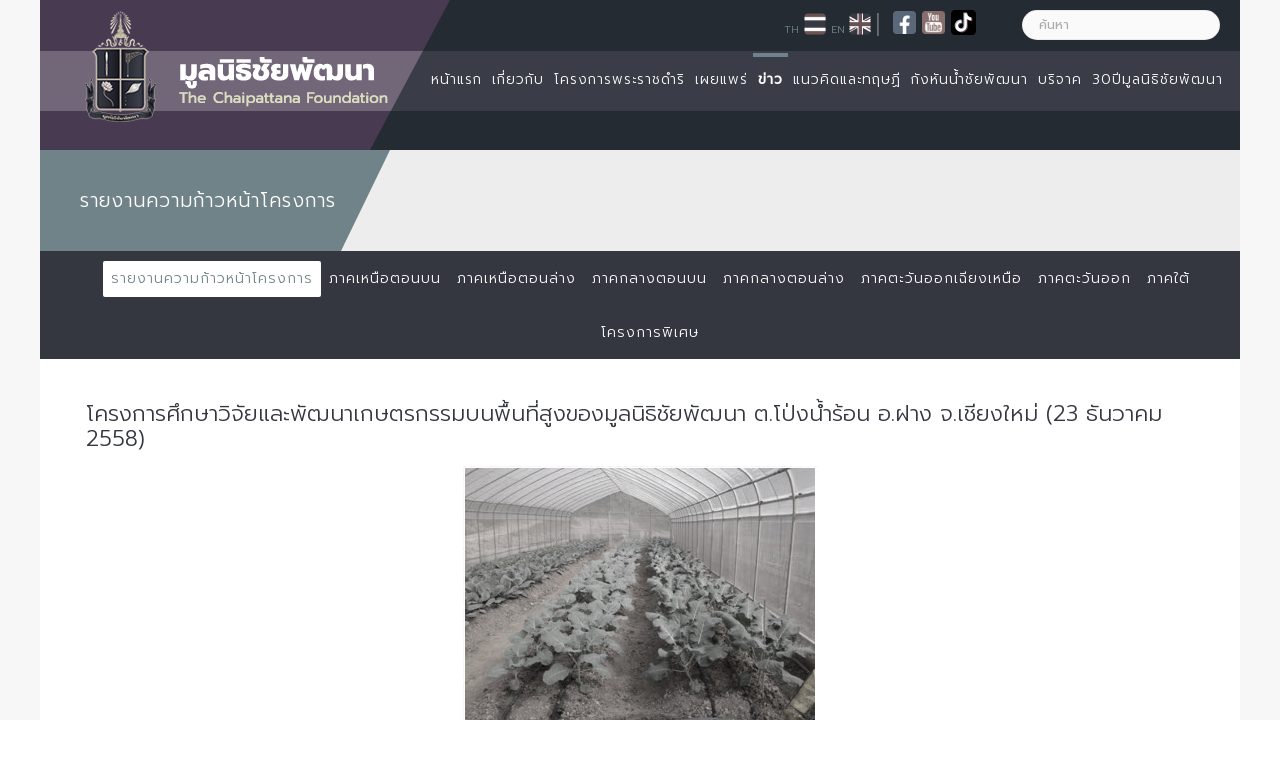

--- FILE ---
content_type: text/html; charset=utf-8
request_url: https://www.chaipat.or.th/news-all/project-progress-reports/project-progress-report/item/7710-23-2558_7710.html
body_size: 14085
content:
<!--
<script type="text/javascript" src="//platform-api.sharethis.com/js/sharethis.js#property=599d4181ef48d00012ae699b&product=inline-share-buttons"></script>
-->

<!DOCTYPE HTML>
<html lang="th" dir="ltr"  data-config='{"stickynav":0,"centereddropdown":0,"twitter":0,"plusone":0,"facebook":0,"style":"chaipat"}'>

<head>
    <link href="https://fonts.googleapis.com/css?family=Prompt" rel="stylesheet">
<meta charset="utf-8">
<meta http-equiv="X-UA-Compatible" content="IE=edge">
<meta name="viewport" content="width=device-width, initial-scale=1">
<base href="https://www.chaipat.or.th/news-all/project-progress-reports/project-progress-report/item/7710-23-2558_7710.html" />
	<meta name="keywords" content="The Chaipattana Foundation,Chaipattana Foundation, Chaipattana, Foundation, มูลนิธิชัยพัฒนา, ชัยพัฒนา, มูลนิธิ" />
	<meta name="author" content="Nanticha" />
	<meta name="description" content=" โรงเรือนปลูกพืชผักของผู้เชี่ยวชาญจีนค่ะ คณะผู้บริหารมูลนิธิชัยพัฒนา เจ้าหน้าโครงการฯกรมวิชาการเกษตร กรมการข้าว ..." />
	<title>รายงานความก้าวหน้าโครงการเขตภาคเหนือตอนบน - โครงการศึกษาวิจัยและพัฒนาเกษตรกรรมบนพื้นที่สูงของมูลนิธิชัยพัฒนา ต.โป่งน้ำร้อน อ.ฝาง จ.เชียงใหม่ (23 ธันวาคม 2558)</title>
	<link href="https://www.chaipat.or.th/news-all/project-progress-reports/project-progress-report/item/7710-23-2558_7710.html" rel="canonical" />
	<link href="/templates/chaipat_2016/favicon.ico" rel="shortcut icon" type="image/vnd.microsoft.icon" />
	<link href="/components/com_flexicontent/librairies/jquery/css/ui-lightness/jquery-ui-1.9.2.css" rel="stylesheet" type="text/css" />
	<link href="/components/com_flexicontent/assets/css/flexicontent.css?279b381647d4dc7ccb155665d028899b" rel="stylesheet" type="text/css" />
	<link href="/media/plg_content_mavikthumbnails/slimbox2/css/slimbox2.css" rel="stylesheet" type="text/css" />
	<link href="/components/com_flexicontent/librairies/select2/select2.css?3.5.4" rel="stylesheet" type="text/css" />
	<link href="/components/com_flexicontent/assets/css/fcvote.css?279b381647d4dc7ccb155665d028899b" rel="stylesheet" type="text/css" />
	<link href="/components/com_flexicontent/librairies/bootstrap-toggle/css/bootstrap2-toggle.min.css" rel="stylesheet" type="text/css" />
	<link href="/components/com_flexicontent/librairies/leaflet/leaflet.css" rel="stylesheet" type="text/css" />
	<link href="/components/com_flexicontent/librairies/leaflet/MarkerCluster.css" rel="stylesheet" type="text/css" />
	<link href="/components/com_flexicontent/librairies/leaflet/MarkerCluster.Default.css" rel="stylesheet" type="text/css" />
	<link href="/plugins/flexicontent_fields/fcpagenav/fcpagenav/fcpagenav.css" rel="stylesheet" type="text/css" />
	<link href="/components/com_flexicontent/templates/default/css/item.css" rel="stylesheet" type="text/css" />
	<link href="/components/com_flexicontent/assets/css/tabber.css?279b381647d4dc7ccb155665d028899b" rel="stylesheet" type="text/css" />
	<link href="/media/jui/css/bootstrap.min.css?ef9b647a183a39aacd8f5c177877f40b" rel="stylesheet" type="text/css" />
	<link href="/media/jui/css/bootstrap-responsive.min.css?ef9b647a183a39aacd8f5c177877f40b" rel="stylesheet" type="text/css" />
	<link href="/media/jui/css/bootstrap-extended.css?ef9b647a183a39aacd8f5c177877f40b" rel="stylesheet" type="text/css" />
	<link href="/plugins/system/jcemediabox/css/jcemediabox.css?0f4b05d31d948a43ed0927f64f899f2a" rel="stylesheet" type="text/css" />
	<link href="/plugins/system/jcemediabox/themes/standard/css/style.css?3916101f8145353a01c9db932758facb" rel="stylesheet" type="text/css" />
	<link href="/modules/mod_flexiadvsearch/tmpl_common/module.css?279b381647d4dc7ccb155665d028899b" rel="stylesheet" type="text/css" />
	<link href="/components/com_flexicontent/assets/css/flexi_filters.css?279b381647d4dc7ccb155665d028899b" rel="stylesheet" type="text/css" />
	<link href="/plugins/system/vembed/vembed.css" rel="stylesheet" type="text/css" />
	<style type="text/css">
a.thumbnail {display: inline-block; zoom: 1; *display: inline;}
			/* This is via voting field parameter, please edit field configuration to override them */
			.voting-row div.fcvote.fcvote-box-main {
				line-height:24px!important;
			}
			.voting-row div.fcvote.fcvote-box-main > ul.fcvote_list {
				height:24px!important;
				width:120px!important;
			}
			.voting-row div.fcvote.fcvote-box-main > ul.fcvote_list > li.voting-links a,
			.voting-row div.fcvote.fcvote-box-main > ul.fcvote_list > li.current-rating {
				height:24px!important;
				line-height:24px!important;
			}
			.voting-row div.fcvote.fcvote-box-main > ul.fcvote_list,
			.voting-row div.fcvote.fcvote-box-main > ul.fcvote_list > li.voting-links a:hover,
			.voting-row div.fcvote.fcvote-box-main > ul.fcvote_list > li.current-rating {
				background-image:url(/components/com_flexicontent/assets/images/star-medium.png)!important;
			}
			
			/* This is via voting field parameter, please edit field configuration to override them */
			.voting-row div.fcvote > ul.fcvote_list {
				height:24px!important;
				width:120px!important;
			}
			.voting-row div.fcvote > ul.fcvote_list > li.voting-links a,
			.voting-row div.fcvote > ul.fcvote_list > li.current-rating {
				height:24px!important;
				line-height:24px!important;
			}
			.voting-row div.fcvote > ul.fcvote_list,
			.voting-row div.fcvote > ul.fcvote_list > li.voting-links a:hover,
			.voting-row div.fcvote > ul.fcvote_list > li.current-rating {
				background-image:url(/components/com_flexicontent/assets/images/star-medium.png)!important;
			}
			.voting-row div.fcvote ul.fcvote_list > .voting-links a.star1 { width: 20%!important; z-index: 6; }
.voting-row div.fcvote ul.fcvote_list > .voting-links a.star2 { width: 40%!important; z-index: 5; }
.voting-row div.fcvote ul.fcvote_list > .voting-links a.star3 { width: 60%!important; z-index: 4; }
.voting-row div.fcvote ul.fcvote_list > .voting-links a.star4 { width: 80%!important; z-index: 3; }
.voting-row div.fcvote ul.fcvote_list > .voting-links a.star5 { width: 100%!important; z-index: 2; }

			.videoWrapper {
				position: relative;
				padding-bottom: 56.25%; /* 16:9 */
				padding-top: 25px;
				height: 0;
			}
			.videoWrapper .mvdo  {
				position: absolute;
				top: 0;
				left: 0;
				width: 100%;
				height: 100%;
			}
		
	</style>
	<script type="application/json" class="joomla-script-options new">{"csrf.token":"6c3f417661862c1acf35924da954e598","system.paths":{"root":"","base":""},"joomla.jtext":{"FLEXI_FORM_IS_BEING_SUBMITTED":"\u0e23\u0e39\u0e1b\u0e41\u0e1a\u0e1a\u0e08\u0e30\u0e16\u0e39\u0e01\u0e2a\u0e48\u0e07\u0e42\u0e1b\u0e23\u0e14\u0e23\u0e2d\u0e2a\u0e31\u0e01\u0e04\u0e23\u0e39\u0e48 ...","FLEXI_NOT_AN_IMAGE_FILE":"FLEXI_NOT_AN_IMAGE_FILE","FLEXI_IMAGE":"\u0e23\u0e39\u0e1b\u0e20\u0e32\u0e1e","FLEXI_LOADING_IMAGES":"FLEXI_LOADING_IMAGES","FLEXI_THUMBNAILS":"FLEXI_THUMBNAILS","FLEXI_NO_ITEMS_SELECTED":"FLEXI_NO_ITEMS_SELECTED","FLEXI_ARE_YOU_SURE":"FLEXI_ARE_YOU_SURE","FLEXI_APPLYING_FILTERING":"\u0e43\u0e0a\u0e49\u0e01\u0e32\u0e23\u0e01\u0e23\u0e2d\u0e07","FLEXI_TYPE_TO_LIST":"... \u0e23\u0e32\u0e22\u0e01\u0e32\u0e23\u0e0a\u0e19\u0e34\u0e14","FLEXI_TYPE_TO_FILTER":"... \u0e0a\u0e19\u0e34\u0e14\u0e17\u0e35\u0e48\u0e08\u0e30\u0e01\u0e23\u0e2d\u0e07","FLEXI_UPDATING_CONTENTS":"Updating contents ...","FLEXI_YOUR_BROWSER_DOES_NOT_SUPPORT_AJAX":"\u0e40\u0e1a\u0e23\u0e32\u0e27\u0e4c\u0e40\u0e0b\u0e2d\u0e23\u0e4c\u0e02\u0e2d\u0e07\u0e04\u0e38\u0e13\u0e44\u0e21\u0e48\u0e2a\u0e19\u0e31\u0e1a\u0e2a\u0e19\u0e38\u0e19 Ajax","FLEXI_LOADING":"\u0e01\u0e33\u0e25\u0e31\u0e07\u0e42\u0e2b\u0e25\u0e14","FLEXI_ADDED_TO_YOUR_FAVOURITES":"\u0e40\u0e1e\u0e34\u0e48\u0e21\u0e40\u0e1b\u0e47\u0e19\u0e23\u0e32\u0e22\u0e01\u0e32\u0e23\u0e42\u0e1b\u0e23\u0e14\u0e02\u0e2d\u0e07\u0e04\u0e38\u0e13","FLEXI_YOU_NEED_TO_LOGIN":"\u0e04\u0e38\u0e13\u0e15\u0e49\u0e2d\u0e07\u0e40\u0e02\u0e49\u0e32\u0e2a\u0e39\u0e48\u0e23\u0e30\u0e1a\u0e1a\u0e01\u0e48\u0e2d\u0e19 \u0e16\u0e36\u0e07\u0e08\u0e30\u0e16\u0e39\u0e01\u0e40\u0e1e\u0e34\u0e48\u0e21\u0e25\u0e07\u0e43\u0e19\u0e23\u0e32\u0e22\u0e01\u0e32\u0e23\u0e42\u0e1b\u0e23\u0e14\u0e02\u0e2d\u0e07\u0e04\u0e38\u0e13","FLEXI_REMOVED_FROM_YOUR_FAVOURITES":"\u0e25\u0e1a\u0e2d\u0e2d\u0e01\u0e08\u0e32\u0e01\u0e23\u0e32\u0e22\u0e01\u0e32\u0e23\u0e42\u0e1b\u0e23\u0e14\u0e02\u0e2d\u0e07\u0e04\u0e38\u0e13","FLEXI_USERS":"\u0e2a\u0e21\u0e32\u0e0a\u0e34\u0e01","FLEXI_FAVOURE":"\u0e40\u0e1e\u0e34\u0e48\u0e21\u0e43\u0e19\u0e23\u0e32\u0e22\u0e01\u0e32\u0e23\u0e42\u0e1b\u0e23\u0e14","FLEXI_REMOVE_FAVOURITE":"\u0e25\u0e1a\u0e23\u0e32\u0e22\u0e01\u0e32\u0e23\u0e19\u0e35\u0e49\u0e08\u0e32\u0e01\u0e23\u0e32\u0e22\u0e01\u0e32\u0e23\u0e42\u0e1b\u0e23\u0e14\u0e02\u0e2d\u0e07\u0e04\u0e38\u0e13","FLEXI_FAVS_YOU_HAVE_SUBSCRIBED":"You have subscribed","FLEXI_FAVS_CLICK_TO_SUBSCRIBE":"Click to subscribe","FLEXI_TOTAL":"\u0e17\u0e31\u0e49\u0e07\u0e2b\u0e21\u0e14","FLEXI_PUBLISHED":"\u0e40\u0e1c\u0e22\u0e41\u0e1e\u0e23\u0e48","FLEXI_UNPUBLISHED":"\u0e44\u0e21\u0e48\u0e40\u0e1c\u0e22\u0e41\u0e1e\u0e23\u0e48","FLEXI_IN_PROGRESS":"\u0e2d\u0e22\u0e39\u0e48\u0e43\u0e19\u0e23\u0e30\u0e2b\u0e27\u0e48\u0e32\u0e07\u0e14\u0e33\u0e40\u0e19\u0e34\u0e19\u0e01\u0e32\u0e23","FLEXI_PENDING":"\u0e23\u0e2d\u0e14\u0e33\u0e40\u0e19\u0e34\u0e19\u0e01\u0e32\u0e23","FLEXI_TO_WRITE":"\u0e23\u0e48\u0e32\u0e07","FLEXI_ARCHIVED":"\u0e40\u0e01\u0e47\u0e1a\u0e16\u0e32\u0e27\u0e23","FLEXI_TRASHED":"Trashed"}}</script>
	<script src="/media/system/js/core.js?ef9b647a183a39aacd8f5c177877f40b" type="text/javascript"></script>
	<script src="/media/jui/js/jquery.min.js?ef9b647a183a39aacd8f5c177877f40b" type="text/javascript"></script>
	<script src="/media/jui/js/jquery-noconflict.js?ef9b647a183a39aacd8f5c177877f40b" type="text/javascript"></script>
	<script src="/media/jui/js/jquery-migrate.min.js?ef9b647a183a39aacd8f5c177877f40b" type="text/javascript"></script>
	<script src="/media/jui/js/jquery.ui.core.min.js?ef9b647a183a39aacd8f5c177877f40b" type="text/javascript"></script>
	<script src="/media/jui/js/jquery.ui.sortable.min.js?ef9b647a183a39aacd8f5c177877f40b" type="text/javascript"></script>
	<script src="/components/com_flexicontent/librairies/jquery/js/jquery-ui/jquery.ui.dialog.min.js" type="text/javascript"></script>
	<script src="/components/com_flexicontent/librairies/jquery/js/jquery-ui/jquery.ui.menu.min.js" type="text/javascript"></script>
	<script src="/components/com_flexicontent/librairies/jquery/js/jquery-ui/jquery.ui.autocomplete.min.js" type="text/javascript"></script>
	<script src="/components/com_flexicontent/librairies/jquery/js/jquery-ui/jquery.ui.progressbar.min.js" type="text/javascript"></script>
	<script src="/media/plg_content_mavikthumbnails/slimbox2/js/slimbox2.js" type="text/javascript"></script>
	<script src="/media/jui/js/bootstrap.min.js?ef9b647a183a39aacd8f5c177877f40b" type="text/javascript"></script>
	<!--[if lte IE 11]><script src="/media/system/js/polyfill.event.js?ef9b647a183a39aacd8f5c177877f40b" type="text/javascript"></script><![endif]-->
	<!--[if lte IE 11]><script src="/media/system/js/polyfill.classlist.js?ef9b647a183a39aacd8f5c177877f40b" type="text/javascript"></script><![endif]-->
	<!--[if lte IE 11]><script src="/media/system/js/polyfill.map.js?ef9b647a183a39aacd8f5c177877f40b" type="text/javascript"></script><![endif]-->
	<script src="/components/com_flexicontent/assets/js/flexi-lib.js?279b381647d4dc7ccb155665d028899b" type="text/javascript"></script>
	<script src="/components/com_flexicontent/librairies/mousewheel/jquery.mousewheel.min.js" type="text/javascript"></script>
	<script src="/components/com_flexicontent/librairies/select2/select2.min.js?3.5.4" type="text/javascript"></script>
	<script src="/components/com_flexicontent/librairies/select2/select2.sortable.js?3.5.4" type="text/javascript"></script>
	<script src="/components/com_flexicontent/librairies/select2/select2_locale_th.js?3.5.4" type="text/javascript"></script>
	<script src="/components/com_flexicontent/assets/js/tmpl-common.js?279b381647d4dc7ccb155665d028899b" type="text/javascript"></script>
	<script src="/components/com_flexicontent/assets/js/jquery-easing.js?279b381647d4dc7ccb155665d028899b" type="text/javascript"></script>
	<script src="/components/com_flexicontent/assets/js/fcvote.js?279b381647d4dc7ccb155665d028899b" type="text/javascript"></script>
	<script src="/components/com_flexicontent/librairies/bootstrap-toggle/js/bootstrap2-toggle.min.js" type="text/javascript"></script>
	<script src="/components/com_flexicontent/assets/js/fcfav.js?279b381647d4dc7ccb155665d028899b" type="text/javascript"></script>
	<script src="/components/com_flexicontent/librairies/leaflet/leaflet.js" type="text/javascript"></script>
	<script src="/components/com_flexicontent/librairies/leaflet/leaflet.markercluster.js" type="text/javascript"></script>
	<script src="/components/com_flexicontent/assets/js/tabber-minimized.js?279b381647d4dc7ccb155665d028899b" type="text/javascript"></script>
	<script src="/plugins/system/jcemediabox/js/jcemediabox.js?01f6bb1635ffb37306d7b368d146f889" type="text/javascript"></script>
	<script src="/media/widgetkit/uikit2-adca47cf.js" type="text/javascript"></script>
	<script src="/media/widgetkit/wk-scripts-ec9af1d8.js" type="text/javascript"></script>
	<script type="text/javascript">

				var jbase_url_fc = "https:\/\/www.chaipat.or.th\/";
				var jroot_url_fc = "https:\/\/www.chaipat.or.th\/";
				var jclient_path_fc = "";
			jQuery(function($){ initTooltips(); $("body").on("subform-row-add", initTooltips); function initTooltips (event, container) { container = container || document;$(container).find(".hasTooltip").tooltip({"html": true,"container": "body"});} });
					var fc_sef_lang = 'th';
					var fc_root_uri = '';
					var fc_base_uri = '';
					var FC_URL_VARS = [];
				
				if (typeof jQuery.fn.chosen == 'function') {
					jQuery.fn.chosen_fc = jQuery.fn.chosen;
					jQuery.fn.chosen = function(){
						var args = arguments;
						var result;
						jQuery(this).each(function() {
							if (jQuery(this).hasClass('use_select2_lib') || jQuery(this).hasClass('fc_no_js_attach')) return;
							result = jQuery(this).chosen_fc(args);
						});
						return result;
					};
				}
				
					jQuery(document).ready(function()
					{
						window.skip_select2_js = 0;
						fc_attachSelect2('body');
					});
				
					jQuery(document).ready(function(){
						jQuery('input.fc_checkboxtoggle').bootstrapToggle();
					});
				
		var fcfav_toggle_style = 2;
		var fcfav_status_info = 0;
		var fcfav_toggle_info = 1;
	 document.write('<style type="text/css">.fctabber{display:none;}<\/style>'); 
				var _fc_state_titles = { '1' : 'FLEXI_PUBLISHED' , '0' : 'FLEXI_UNPUBLISHED' , '-5' : 'FLEXI_IN_PROGRESS' , '-3' : 'FLEXI_PENDING' , '-4' : 'FLEXI_TO_WRITE' , '2' : 'FLEXI_ARCHIVED' , '-2' : 'FLEXI_TRASHED'};
			
		var fc_validateOnSubmitForm = 1;
	JCEMediaBox.init({popup:{width:"",height:"",legacy:0,lightbox:0,shadowbox:0,resize:1,icons:1,overlay:1,overlayopacity:0.8,overlaycolor:"#000000",fadespeed:500,scalespeed:500,hideobjects:0,scrolling:"fixed",close:2,labels:{'close':'Close','next':'Next','previous':'Previous','cancel':'Cancel','numbers':'{$current} of {$total}'},cookie_expiry:"",google_viewer:0},tooltip:{className:"tooltip",opacity:0.8,speed:150,position:"br",offsets:{x: 16, y: 16}},base:"/",imgpath:"plugins/system/jcemediabox/img",theme:"standard",themecustom:"",themepath:"plugins/system/jcemediabox/themes",mediafallback:0,mediaselector:"audio,video"});
	jQuery(document).ready(function() {
		jQuery("#default_form_135 input:not(.fc_autosubmit_exclude):not(.select2-input), #default_form_135 select:not(.fc_autosubmit_exclude)").on("change", function() {
			var form=document.getElementById("default_form_135");
			adminFormPrepare(form, 1);
		});
	});

	</script>
	<!--[if IE 8]>
				<link href="/components/com_flexicontent/assets/css/ie8.css?279b381647d4dc7ccb155665d028899b" rel="stylesheet" />
				<![endif]-->
	<meta property="og:description" content=" โรงเรือนปลูกพืชผักของผู้เชี่ยวชาญจีนค่ะ คณะผู้บริหารมูลนิธิชัยพัฒนา เจ้าหน้าโครงการฯกรมวิชาการเกษตร กรมการข้าว ร่วมประชุมผลการดำเนินงานโครงการความร่วมมือมูลนิธิชัยพัฒนา-สาธารณรัฐประชาชนจีน คณะสถานทูต ผู้เชี่ยวชาญฝ่ายจีนค่ะ ..." />
	<meta property="og:image" content="https://www.chaipat.or.th/images/thumbnails/images/2015/project-report/12-December/23-Dec2015/china/fang-20151223-1-fill-266x266.jpg" />
	<meta property="og:title" content="โครงการศึกษาวิจัยและพัฒนาเกษตรกรรมบนพื้นที่สูงของมูลนิธิชัยพัฒนา ต.โป่งน้ำร้อน อ.ฝาง จ.เชียงใหม่ (23 ธันวาคม 2558)" />
	<!-- Google tag (gtag.js) -->
<script async src="https://www.googletagmanager.com/gtag/js?id=G-3200FJQNVJ"></script>
<script>
  window.dataLayer = window.dataLayer || [];
  function gtag(){dataLayer.push(arguments);}
  gtag('js', new Date());

  gtag('config', 'G-3200FJQNVJ');
</script>

<link rel="apple-touch-icon-precomposed" href="/templates/chaipat_2016/apple_touch_icon.png">
<link rel="stylesheet" href="/templates/chaipat_2016/styles/chaipat/css/bootstrap.css">
<link rel="stylesheet" href="/templates/chaipat_2016/styles/chaipat/css/theme.css">
<link rel="stylesheet" href="/templates/chaipat_2016/styles/chaipat/css/custom.css">
<script src="/templates/chaipat_2016/warp/vendor/uikit/js/uikit.js"></script>
<script src="/templates/chaipat_2016/warp/vendor/uikit/js/components/autocomplete.js"></script>
<script src="/templates/chaipat_2016/warp/vendor/uikit/js/components/search.js"></script>
<script src="/templates/chaipat_2016/warp/vendor/uikit/js/components/sticky.js"></script>
<script src="/templates/chaipat_2016/warp/vendor/uikit/js/components/tooltip.js"></script>
<script src="/templates/chaipat_2016/js/menuAim.js"></script>
<script src="/templates/chaipat_2016/warp/js/social.js"></script>
<script src="/templates/chaipat_2016/js/theme.js"></script>
<link href="https://fonts.googleapis.com/css?family=Kanit:300" rel="stylesheet">
<link href="https://fonts.googleapis.com/css?family=Prompt:300" rel="stylesheet">


<!-- BEGIN Advanced Google Analytics - http://deconf.com/advanced-google-analytics-joomla/ -->
<script type="text/javascript">
(function($){
    $(window).load(function() {
            $('a').filter(function() {
				return this.href.match(/.*\.(zip|mp3*|mpe*g|pdf|docx*|pptx*|xlsx*|jpe*g|png|gif|tiff|rar*)(\?.*)?$/);
            }).click(function(e) {
                ga('send','event', 'download', 'click', this.href);
            });
            $('a[href^="mailto"]').click(function(e) {
                ga('send','event', 'email', 'send', this.href);
             });
            var loc = location.host.split('.');
            while (loc.length > 2) { loc.shift(); }
            loc = loc.join('.');
            var localURLs = [
                              loc,
                              'chaipat.or.th'
                            ];
            $('a[href^="http"]').filter(function() {
			if (!this.href.match(/.*\.(zip|mp3*|mpe*g|pdf|docx*|pptx*|xlsx*|jpe*g|png|gif|tiff|rar*)(\?.*)?$/)){
				for (var i = 0; i < localURLs.length; i++) {
					if (this.href.indexOf(localURLs[i]) == -1) return this.href;
				}
			}
            }).click(function(e) {
                ga('send','event', 'outbound', 'click', this.href);
            });
    });
})(jQuery);
</script>
<script type="text/javascript">
  (function(i,s,o,g,r,a,m){i['GoogleAnalyticsObject']=r;i[r]=i[r]||function(){
  (i[r].q=i[r].q||[]).push(arguments)},i[r].l=1*new Date();a=s.createElement(o),
  m=s.getElementsByTagName(o)[0];a.async=1;a.src=g;m.parentNode.insertBefore(a,m)
  })(window,document,'script','//www.google-analytics.com/analytics.js','ga');
  ga('create', 'G-3200FJQNVJ', 'auto');  
  
ga('require', 'displayfeatures');
ga('set', 'dimension1', 'Nanticha');
ga('set', 'dimension2', 'รายงานความก้าวหน้าโครงการเขตภาคเหนือตอนบน');
ga('set', 'dimension3', '2015');
ga('set', 'dimension4', 'guest');
ga('send', 'pageview');
</script>
<!-- END Advanced Google Analytics -->


<link href="https://fonts.googleapis.com/css2?family=Charm&amp;display=swap" rel="stylesheet" crossorigin="anonymous">
<style id="gs-styles">
    body::before {
        content: '';
        position: fixed;
        top: 0;
        left: 0;
        width: 100%;
        height: 100%;
        background: gray;
        opacity: 0.86;
        mix-blend-mode: saturation;
        pointer-events: none;
        z-index: 99998;
    }

    .gs-bar-wrapper {
        position: relative;
        z-index: 99999;
        mix-blend-mode: normal !important;
    }

    img, video, iframe, object, embed, canvas, svg, picture, source {
        position: relative;
        z-index: 99999;
        mix-blend-mode: normal !important;
    }

    .gs-bar {
        width: 100vw;
        height: 50px;
        text-align: center;
        font-family: "Charm", sans-serif;
        display: flex;
        justify-content: center;
        align-items: center;
        gap: 10px;
        z-index: 99999;
        position: relative;
        overflow: hidden;
        box-sizing: border-box;
    }
    .gs-bar img {
        max-width: 100px;
        height: auto;
        display: inline-block;
    }
    .gs-bar span {
        display: inline-block;
        font-size: calc(50px / 2.5);
        line-height: 1.2;
    }

    /* ThaiTone – Sukkaphap Collection (25 Colors) */
    .gs-bar.dam-khe-ma { background: #00040A !important; color: #fff !important; }
    .gs-bar.tao { background: #7C7C7C !important; color: #fff !important; }
    .gs-bar.phan-khram { background: #364F5A !important; color: #fff !important; }
    .gs-bar.khab-dam { background: #162836 !important; color: #fff !important; }
    .gs-bar.nil-kan { background: #051520 !important; color: #fff !important; }
    .gs-bar.muek-jin { background: #494C54 !important; color: #fff !important; }
    .gs-bar.khe-ma-yang { background: #6D6C67 !important; color: #fff !important; }
    .gs-bar.peek-ka { background: #2A2D29 !important; color: #fff !important; }
    .gs-bar.dam-muek { background: #444547 !important; color: #fff !important; }
    .gs-bar.khiew-nil { background: #112B37 !important; color: #fff !important; }
    .gs-bar.look-wa { background: #5A3E4C !important; color: #fff !important; }
    .gs-bar.namtan-mai { background: #55383A !important; color: #fff !important; }
    .gs-bar.som-rit-dech { background: #685B4B !important; color: #fff !important; }
    .gs-bar.lek-lai { background: #4C3F2B !important; color: #fff !important; }
    .gs-bar.mo-muek { background: #5E6665 !important; color: #fff !important; }
    .gs-bar.sawat { background: #918F95 !important; color: #fff !important; }
    .gs-bar.nam-rak { background: #4B2F2D !important; color: #fff !important; }
    .gs-bar.som-rit { background: #8A7358 !important; color: #fff !important; }
    .gs-bar.kaki { background: #BBA88E !important; color: #000 !important; }
    .gs-bar.tao-khieow { background: #BEC8BD !important; color: #000 !important; }
    .gs-bar.dok-lao { background: #C5C1C6 !important; color: #000 !important; }
    .gs-bar.bua-roi { background: #9A8F8C !important; color: #fff !important; }
    .gs-bar.khwan-phloeng { background: #AFA094 !important; color: #000 !important; }
    .gs-bar.mok { background: #D5D3C2 !important; color: #000 !important; }
    .gs-bar.khao-khab { background: #E3E5DF !important; color: #000 !important; }

    .gs-ribbon {
        position: fixed;
        z-index: 999999;
        width: 70px;
        height: auto;
        pointer-events: none;
    }
    .gs-ribbon.gs-top { top: 0; }
    .gs-ribbon.gs-bottom { bottom: 0; }
    .gs-ribbon.gs-left { left: 0; }
    .gs-ribbon.gs-right { right: 0; }

    @media only all and (min-width: 768px) {
        .gs-ribbon { width: auto; }
    }
</style>



<script>
  (function(i,s,o,g,r,a,m){i['GoogleAnalyticsObject']=r;i[r]=i[r]||function(){
  (i[r].q=i[r].q||[]).push(arguments)},i[r].l=1*new Date();a=s.createElement(o),
  m=s.getElementsByTagName(o)[0];a.async=1;a.src=g;m.parentNode.insertBefore(a,m)
  })(window,document,'script','//www.google-analytics.com/analytics.js','ga');

  ga('create', 'UA-68554194-1', 'auto');
  ga('send', 'pageview');

</script>
<!-- Universal Google Analytics Plugin by PB Web Development -->


</head>

<body class="item-id-7710 type-id-1 type-alias-article tm-noblog tm-article-blog  tm-navbar-bg">

    <div id="tm-header" class="tm-block-header ">

    
        <div class="tm-block-texture">

                        <nav class="tm-navbar tm-navbar-attached">
                <div class="uk-container uk-container-center ">
                    <div class="uk-flex uk-flex-middle uk-flex-space-between">

                                        <div class="tm-nav-logo uk-hidden-small">
                        <a class="tm-logo uk-hidden-small uk-responsive-width uk-responsive-height" href="https://www.chaipat.or.th">
	<p><img src="/images/2017/logochaipat.png" alt="logochaipat" /></p></a>
                    </div>
                    
                                        <div class="tm-nav uk-hidden-small">
                        <div class="tm-nav-wrapper"><ul class="uk-navbar-nav uk-hidden-small">
<li><a href="/">หน้าแรก</a></li><li class="uk-parent" data-uk-dropdown="{'preventflip':'y'}" aria-haspopup="true" aria-expanded="false"><a href="/about-the-chai-pattana-foundation/about-us.html">เกี่ยวกับ</a><div class="uk-dropdown uk-dropdown-navbar uk-dropdown-width-1"><div class="uk-grid uk-dropdown-grid"><div class="uk-width-1-1"><ul class="uk-nav uk-nav-navbar"><li><a href="/about-the-chai-pattana-foundation/about-us.html">ความเป็นมา</a></li><li><a href="/about-the-chai-pattana-foundation/objective.html">วัตถุประสงค์</a></li><li><a href="/about-the-chai-pattana-foundation/operational-guidance.html">แนวทางการดำเนินงาน</a></li><li><a href="/about-the-chai-pattana-foundation/the-primary-activities-of-the-chai-pattana-foundation/natural-resources.html">กิจกรรมหลักของมูลนิธิ</a></li><li><a href="/about-the-chai-pattana-foundation/symbols-of-the-foundation.html">ตราสัญลักษณ์ของมูลนิธิ</a></li><li><a href="/about-the-chai-pattana-foundation/committee-chai-pattana-foundation.html">คณะกรรมการมูลนิธิ</a></li></ul></div></div></div></li><li class="uk-parent" data-uk-dropdown="{'preventflip':'y'}" aria-haspopup="true" aria-expanded="false"><a href="/royal-projects-in-various-regions/north.html">โครงการพระราชดำริ</a><div class="uk-dropdown uk-dropdown-navbar uk-dropdown-width-1"><div class="uk-grid uk-dropdown-grid"><div class="uk-width-1-1"><ul class="uk-nav uk-nav-navbar"><li><a href="/royal-projects-in-various-regions/north.html">ภาคเหนือตอนบน</a></li><li><a href="/royal-projects-in-various-regions/north-lower.html">ภาคเหนือตอนล่าง</a></li><li><a href="/royal-projects-in-various-regions/central-east.html">ภาคกลางตะวันออก</a></li><li><a href="/royal-projects-in-various-regions/central-west.html">ภาคกลางตะวันตก</a></li><li><a href="/royal-projects-in-various-regions/northeast-upper.html">ภาคตะวันออกเฉียงเหนือตอนบน</a></li><li><a href="/royal-projects-in-various-regions/northeast-lower.html">ภาคตะวันออกเฉียงเหนือตอนล่าง</a></li><li><a href="/royal-projects-in-various-regions/south.html">ภาคใต้</a></li><li><a href="/royal-projects-in-various-regions/2019-01-24-04-23-13.html">โครงการกิจกรรมพิเศษ</a></li></ul></div></div></div></li><li class="uk-parent" data-uk-dropdown="{'preventflip':'y'}" aria-haspopup="true" aria-expanded="false"><a href="#">เผยแพร่</a>
<div class="uk-dropdown uk-dropdown-navbar uk-dropdown-width-1"><div class="uk-grid uk-dropdown-grid"><div class="uk-width-1-1"><ul class="uk-nav uk-nav-navbar"><li><a href="/publication/journal/cpf-journal-1.html">วารสาร</a></li><li><a href="/publication/publish-document/tips.html">เอกสารเผยแพร่</a></li><li><a href="/publication/multimedia/video1.html">มัลติมีเดีย</a></li><li><a href="/publication/poster/sufficiency-economy.html">โปสเตอร์</a></li><li><a href="/publication/2018-01-16-02-49-14.html">แบบพระอุโบสถวัดพระราม ๙</a></li></ul></div></div></div></li><li class="uk-parent uk-active" data-uk-dropdown="{'preventflip':'y'}" aria-haspopup="true" aria-expanded="false"><a href="/news-all/news-hrh-princess-maha-chakri-sirindhorn-the-royal-siam-very.html">ข่าว</a><div class="uk-dropdown uk-dropdown-navbar uk-dropdown-width-1"><div class="uk-grid uk-dropdown-grid"><div class="uk-width-1-1"><ul class="uk-nav uk-nav-navbar"><li><a href="/news-all/news-hrh-princess-maha-chakri-sirindhorn-the-royal-siam-very.html">ข่าวสมเด็จพระกนิษฐาธิราชเจ้า กรมสมเด็จพระเทพรัตนราชสุดาฯ สยามบรมราชกุมารี</a></li><li><a href="/news-all/news-executives-chai-pattana-foundation.html">ข่าวผู้บริหารมูลนิธิชัยพัฒนา</a></li><li><a href="/news-all/general-news.html">ข่าวสารทั่วไป</a></li><li><a href="/news-all/news-of-prnews.html">ข่าวสารประชาสัมพันธ์</a></li><li class="uk-active"><a href="/news-all/project-progress-reports/project-progress-report.html">รายงานความก้าวหน้าโครงการ</a></li><li><a href="/news-all/chaipattana-traceability-qr-code.html">ระบบติดตามตรวจสอบย้อนกลับ Chaipattana Traceability QR Code</a></li></ul></div></div></div></li><li class="uk-parent" data-uk-dropdown="{'preventflip':'y'}" aria-haspopup="true" aria-expanded="false"><a href="/concept-and-theory-development/concepts-and-theories-on-water.html">แนวคิดและทฤษฏี</a><div class="uk-dropdown uk-dropdown-navbar uk-dropdown-width-1"><div class="uk-grid uk-dropdown-grid"><div class="uk-width-1-1"><ul class="uk-nav uk-nav-navbar"><li><a href="/concept-and-theory-development/concepts-and-theories-on-water.html">แนวคิดและทฤษฎีเรื่องน้ำ</a></li><li><a href="/concept-and-theory-development/concepts-and-theories-about-soil.html">แนวคิดและทฤษฎีเรื่องดิน</a></li><li><a href="/concept-and-theory-development/bile-alengm-waste.html">น้ำดีไล่น้ำเสีย</a></li><li><a href="/concept-and-theory-development/artificial-rain.html">ฝนหลวง</a></li><li><a href="/concept-and-theory-development/air-products-fog.html">เครื่องดักหมอก</a></li><li><a href="/concept-and-theory-development/development-and-conservation-of-natural-resources.html">การพัฒนาและอนุรักษ์ทรัพยากรธรรมชาติ</a></li><li><a href="/concept-and-theory-development/social-development-and-enhance-quality-of-life-of-people.html">การพัฒนาสังคมและการส่งเสริมคุณภาพชีวิตของประชาชน</a></li><li><a href="/concept-and-theory-development/theory-of-flooding-problems.html">ทฤษฏีการแก้ไขปัญหาน้ำท่วม</a></li><li><a href="/concept-and-theory-development/theory-developed-forest-restoration.html">ทฤษฎีการพัฒนาฟื้นฟูป่าไม้</a></li><li><a href="/concept-and-theory-development/salt-routes.html">เส้นทางเกลือ</a></li><li><a href="/concept-and-theory-development/wastewater-treatment-plants-water-systems-filling-the-air.html">การบำบัดน้ำเสียด้วยพืชน้ำกับระบบการเติมอากาศ</a></li><li><a href="/concept-and-theory-development/to-develop-self-reliance-of-farmers.html">การพัฒนาเพื่อพึ่งตนเองของเกษตรกร</a></li><li><a href="/concept-and-theory-development/new-theory.html">ทฤษฎีใหม่</a></li></ul></div></div></div></li><li class="uk-parent" data-uk-dropdown="{'preventflip':'y'}" aria-haspopup="true" aria-expanded="false"><a href="#">กังหันน้ำชัยพัฒนา</a>
<div class="uk-dropdown uk-dropdown-navbar uk-dropdown-width-1"><div class="uk-grid uk-dropdown-grid"><div class="uk-width-1-1"><ul class="uk-nav uk-nav-navbar"><li><a href="/chaipattana-water-turbine/chaipattana-water-turbine-rx2.html">กังหันน้ำชัยพัฒนา RX-2</a></li><li><a href="/chaipattana-water-turbine/2013-05-30-01-42-08.html">การขอความอนุเคราะห์การติดตั้ง</a></li><li><a href="/chaipattana-water-turbine/2013-05-30-03-21-01.html">ระบบปรับปรุงคุณภาพน้ำด้วยพืช</a></li><li><a href="/chaipattana-water-turbine/2013-05-30-03-21-39.html">การติดตั้งและบำรุงรักษา</a></li></ul></div></div></div></li><li><a href="https://givedonate.chaipat.or.th/" target="_blank" rel="noopener noreferrer">บริจาค</a></li><li class="uk-parent" data-uk-dropdown="{'preventflip':'y'}" aria-haspopup="true" aria-expanded="false"><a href="/30thanniversary.html">30ปีมูลนิธิชัยพัฒนา</a><div class="uk-dropdown uk-dropdown-navbar uk-dropdown-width-1"><div class="uk-grid uk-dropdown-grid"><div class="uk-width-1-1"><ul class="uk-nav uk-nav-navbar"><li><a href="/30thanniversary/30specialstories.html">30 เรื่องพิเศษ</a></li><li><a href="/30thanniversary/8illustrators.html">8 ผลงานนักวาดภาพประกอบ</a></li><li><a href="/30thanniversary/inspirations.html">แรงบันดาลใจแห่งชัยชนะ</a></li><li><a href="/30thanniversary/8documentaries.html">ภาพยนตร์สารคดี</a></li><li><a href="/30thanniversary/about.html">เกี่ยวกับมูลนิธิชัยพัฒนา</a></li><li><a href="/30thanniversary/schedule.html">กิจกรรมในงาน</a></li><li><a href="/30thanniversary/from-the-mountain-to-the-sea.html">จากนภาผ่านภูผาสู่มหานที</a></li></ul></div></div></div></li></ul></div>
                    </div>
                    
                                        <div class="tm-search uk-text-right uk-hidden-small uk-hidden-medium">
                        
	<div class="langeng myButton">&nbsp; &nbsp; <a href="/index.php" style="font-size: 8pt;">TH</a> <a href="/index.php"><img src="/images/logo/Th-icon.png" width="22" height="22" alt="Thai" style="margin: 3px 0px 0px; vertical-align: top;" /> </a> <span style="color: #e1e1e1; font-size: 8pt;"> <a href="/../eng" target="_blank" rel="noopener noreferrer">EN</a> </span> <a href="/../eng" target="_blank" rel="noopener noreferrer"> <img src="/images/logo/Eng-icon.png" width="22" height="22" alt="English" style="margin: 3px 0px 0px; vertical-align: top;" /> </a> <span style="font-size: 18pt; color: #666699;">|</span></div>

	<div class="social-block" style="text-align: left;"><a href="https://www.facebook.com/chaipattanafoundation" target="_blank" rel="noopener"><img src="/images/logo/facebook.png" alt="facebook" width="23" height="23" style="vertical-align: middle; margin: 0px;" /></a>&nbsp;<a href="https://www.youtube.com/@ChaipattanaFoundationChannel" target="_blank" rel="noopener"><img src="/images/logo/youtube.png" alt="youtube" width="23" height="23" style="margin: 0px; vertical-align: middle;" /></a>&nbsp;<a href="https://www.tiktok.com/@chaipattana9" target="_blank" rel="noopener"><img src="/images/logo/tiktok-icon.png" width="25" height="25" alt="tiktok icon" style="vertical-align: middle; margin: 0px;" /></a><!--<img src="/images/logo/twitterx.png" alt="twitterx" />&nbsp;<img src="/images/2017/social-icon/gplus.png" />
--></div>

<div class="mod_flexiadvsearch_wrapper mod_flexiadvsearch_wrap cc-search-box" id="mod_flexiadvsearch_default135">

<form class="mod_flexiadvsearch cc-search-box" name="default_form_135" id="default_form_135" action="/news-all/project-progress-reports/project-progress-report/search.html" method="post" role="search">
	<div class="search cc-search-box">
		<input name="option" type="hidden" value="com_flexicontent" />
		<input name="view" type="hidden" value="search" />
		<span class="fc_filter_html fc_text_search">
		
			<input type="text"
				data-txt_ac_lang="th-TH"
				id="mod_search_searchword-135" class="fc_text_filter fc_index_complete_simple fc_basic_complete "
				placeholder="ค้นหา" name="q"  size="20" maxlength="200" value="" aria-label="ค้นหา"  /><input type="submit" value="ค้นหา" style="position:absolute; left:-9999px;" onclick="this.form.q.focus();" />		</span>
	</div>

</form>
</div>

                    </div>
                    
                                        <a href="#offcanvas" class="uk-navbar-toggle tm-navbar-toggle uk-visible-small" data-uk-offcanvas></a>
                    
                                        <div class="uk-navbar-content uk-navbar-center uk-flex uk-flex-middle uk-visible-small">
                        <a class="tm-logo-small uk-responsive-width uk-responsive-height" href="https://www.chaipat.or.th">
	<img src="/images/2017/logochaipat-mobile.png" alt="logochaipat mobile" width="336" height="149" />
<div class="social-block" >
	<a href="https://www.facebook.com/chaipattanafoundation" target="_blank" rel="noopener" ><img src="/images/logo/facebook.png" alt="facebook"></a>&nbsp;
	<a href="https://www.youtube.com/@ChaipattanaFoundationChannel" target="_blank" rel="noopener"  ><img src="/images/logo/youtube.png" alt="youtube"></a> 
</div></a>
                    </div>
                    
                    </div>
                </div>
            </nav>
            
            
                        <a class="tm-tobottom-scroller" data-uk-smooth-scroll href="#tm-anchor-bottom"></a>
            
        </div>
    </div>

        <div id="tm-top-a" class="tm-block-top-a tm-block-light">
        <div class="tm-block-texture">
            <div class="uk-container uk-container-center ">
                <section class="tm-top-a uk-grid" data-uk-grid-match="{target:'> div > .uk-panel'}" data-uk-grid-margin><div class="uk-width-1-1">
	<div class="uk-panel chaipattana">
	<div class="maincover">
<div class="mainleft" style="font-size: 19px; line-height: 28px; letter-spacing: 1px;">รายงานความก้าวหน้าโครงการ</div>
<div class="mainright" style="line-height: 40px; font-size: 18px;">&nbsp;</div>
</div></div><div class="uk-panel royal-project"><ul class="uk-nav uk-nav-parent-icon uk-nav-side" data-uk-nav="{}">
<li class="uk-active"><a href="/news-all/project-progress-reports/project-progress-report.html">รายงานความก้าวหน้าโครงการ</a></li><li><a href="/news-all/project-progress-reports/report-upper-north.html">ภาคเหนือตอนบน</a></li><li><a href="/news-all/project-progress-reports/report-lower-north.html">ภาคเหนือตอนล่าง</a></li><li><a href="/news-all/project-progress-reports/ภาคกลางตอนบน.html">ภาคกลางตอนบน</a></li><li><a href="/news-all/project-progress-reports/report-lower-central.html">ภาคกลางตอนล่าง</a></li><li><a href="/news-all/project-progress-reports/report-north-east.html">ภาคตะวันออกเฉียงเหนือ</a></li><li><a href="/news-all/project-progress-reports/report-east.html">ภาคตะวันออก</a></li><li><a href="/news-all/project-progress-reports/report-southern.html">ภาคใต้</a></li><li><a href="/news-all/project-progress-reports/report-special-project.html">โครงการพิเศษ</a></li></ul></div></div>
</section>
            </div>
        </div>
    </div>
    
    
    
        

        <div id="tm-main" class="tm-block-top-main">
        <div class="tm-block-texture">
            <div class="uk-container uk-container-center ">

                <div class="tm-middle uk-grid" data-uk-grid-match data-uk-grid-margin>

                                        <div class="tm-main uk-width-medium-1-1">

                        
                                                <main class="tm-content">

                            
                            <div id="system-message-container">
</div>
<div id="flexicontent" class="flexicontent group fcitems fcitem7710 fctype1 fcmaincat935 menuitem989" itemscope itemtype="http://schema.org/Article">

	
  
	
		
			
	
	
	
	

			<!-- BOF item title -->
		<h1 class="contentheading">
			<span class="fc_item_title" itemprop="name">
			โครงการศึกษาวิจัยและพัฒนาเกษตรกรรมบนพื้นที่สูงของมูลนิธิชัยพัฒนา ต.โป่งน้ำร้อน อ.ฝาง จ.เชียงใหม่ (23 ธันวาคม 2558)			</span>
		</h1>
		<!-- EOF item title -->
	

  

	

	

	


	<div class="fcclear"></div>

	
	

	<div class="fcclear"></div>


	

	<div class="fcclear"></div>


			<!-- BOF description -->
		<div class="flexi group description">
										<div class="desc-content field_text"><p style="text-align: center;"><img src="/images/2015/project-report/12-December/23-Dec2015/china/fang-20151223-1.jpg" alt="fang 20151223 1" class="" /></p>
<p style="text-align: center;">โรงเรือนปลูกพืชผักของผู้เชี่ยวชาญจีนค่ะ</p>

<p style="text-align: center;">&nbsp;</p>
<p style="text-align: center;">&nbsp;</p>
<p style="text-align: center;"><img src="/images/2015/project-report/12-December/23-Dec2015/china/fang-20151223-2.jpg" alt="fang 20151223 2" class="" /></p>
<p style="text-align: center;">คณะผู้บริหารมูลนิธิชัยพัฒนา เจ้าหน้าโครงการฯกรมวิชาการเกษตร กรมการข้าว ร่วมประชุมผลการดำเนินงานโครงการความร่วมมือมูลนิธิชัยพัฒนา-สาธารณรัฐประชาชนจีน คณะสถานทูต ผู้เชี่ยวชาญฝ่ายจีนค่ะ</p>
<p style="text-align: center;">&nbsp;</p>
<p style="text-align: center;"><img src="/images/2015/project-report/12-December/23-Dec2015/china/fang-20151223-3.jpg" alt="fang 20151223 3" class="" /></p>
<p style="text-align: center;">คณะเจ้าหน้าที่โครงการโรงเรียนกาสรกสิวิทย์เข้าศึกษาดูงานในโครงการฯรวมถึงโครงการความร่วมมือของฝ่ายจีนค่ะ</p>
<p>&nbsp;</p>
<p>&nbsp;</p>
<p>&nbsp;</p>
<p><span style="font-size: small;"><span style="color: #000000;">รายงาน : โครงการศึกษาวิจัยและพัฒนาเกษตรกรรมบนพื้นที่สูงของมูลนิธิชัยพัฒนา ต.โป่งน้ำร้อน อ.ฝาง จ.เชียงใหม่<br style="color: #000000;" /><span style="line-height: 16px; float: none;">รายงานโดย : สำนักสารสนเทศ</span></span></span></p></div>
										<div class="desc-content field_next-prev"><span class="fcpagenav btn-group">
		<a class="fcpagenav-prev btn hasTooltip"  title="&lt;strong&gt;Previous item&lt;/strong&gt;&lt;br /&gt;โครงการพัฒนาที่ดินของมูลนิธิชัยพัฒนา บ้านดอยก้อม อ.บ้านโฮ่ง จ.ลำพูน (25 ธันวาคม 2558)" href="/news-all/project-progress-reports/project-progress-report/item/7714-25-2558_7714.html">
			<i class="icon-previous"></i>
			โครงการพัฒนาที่ดินของมูลนิธิชัยพัฒนา บ้านดอยก้อม อ.บ้านโฮ่ง จ.ลำพูน (25 ธันวาคม 2558)
			
		</a>
	<span class="fcpagenav-items-cnt btn disabled">862 / 930</span>
		<a class="fcpagenav-next btn hasTooltip"  title="&lt;strong&gt;Next item&lt;/strong&gt;&lt;br /&gt;โครงการพัฒนาที่ดินของมูลนิธิชัยพัฒนา บ้านดอยก้อม อ.บ้านโฮ่ง จ.ลำพูน (15 ธันวาคม 2558)" href="/news-all/project-progress-reports/project-progress-report/item/7696-15-2558.html">
			<i class="icon-next"></i>
			โครงการพัฒนาที่ดินของมูลนิธิชัยพัฒนา บ้านดอยก้อม อ.บ้านโฮ่ง จ.ลำพูน (15 ธันวาคม 2558)
			
		</a>
	</span></div>
					</div>
		<!-- EOF description -->
	

	<div class="fcclear"></div>


	
	

	<div class="fcclear"></div>


	

	



	


	
	
</div>                            

                        </main>
                        
                        
                    </div>
                    
                                                            
                </div>

            </div>
        </div>
    </div>
    
    
    
    
    
    
    <div id="tm-footer" class="tm-block-footer">
        <div class="tm-block-texture">
            <div class="uk-container uk-container-center ">

            
            
                        <footer class="tm-footer tm-link-muted">

                                <a id="tm-anchor-bottom" class="tm-totop-scroller" data-uk-smooth-scroll href="#"></a>
                
                <div class="uk-panel footermenulastbottom"><ul class="uk-subnav uk-subnav-line">
<li><a href="https://workd.go.th/auth/login" target="_blank" rel="noopener noreferrer">E-mail</a></li><li><a href="/internal-system.html">ระบบงานภายใน</a></li><li><a href="/sitemap.html">โครงสร้างเว็บไซต์</a></li><li><a href="http://www.chaipat.or.th/eng/" target="_blank" rel="noopener noreferrer">English</a></li><li><a href="/contact-chaipat.html">ติดต่อมูลนิธิ</a></li><li><a href="/job-news.html">สมัครงาน</a></li><li><a href="https://www.chaipat.or.th/images/2025/PDF/Mae-Jo-2568.pdf" onclick="window.open(this.href, 'targetWindow', 'toolbar=no,location=no,status=no,menubar=no,scrollbars=yes,resizable=yes,'); return false;">แบบฟอร์มขอรับทุนพระราชทาน</a></li></ul></div>
<div class="uk-panel copyright-footer">
	<p style="text-align: center;">ลิขสิทธิ์ © 2016-2017 มูลนิธิชัยพัฒนา (The Chaipattana Foundation) สงวนไว้ซึ่งสิทธิทั้งหมด</p></div>
            </footer>
            
            </div>
        </div>
    </div>

    <script>
    (function($) {

        var config = $('html').data('config') || {};

        $("img[src*='home_stack']").each(function() {
            var path = this.src.split("/");
                if(path[path.length-3]=="demo"){
                    path[path.length-2] = config.style!="" ? config.style:"default";
                    path = path.join("/").replace('index.php/','');

                    var img = new Image(),
                        $this = this;

                    img.onload = function() { $this.src = path; };
                    img.src    = path;
            }
        });

    })(jQuery);
</script>

<script type="text/javascript" src="//platform-api.sharethis.com/js/sharethis.js#property=599d4181ef48d00012ae699b&product=inline-share-buttons"></script>
        <div id="offcanvas" class="uk-offcanvas">
        <div class="uk-offcanvas-bar"><ul class="uk-nav uk-nav-offcanvas">
<li><a href="/">หน้าแรก</a></li><li class="uk-parent"><a href="/about-the-chai-pattana-foundation/about-us.html">เกี่ยวกับ</a><ul class="uk-nav-sub"><li><a href="/about-the-chai-pattana-foundation/about-us.html">ความเป็นมา</a></li><li><a href="/about-the-chai-pattana-foundation/objective.html">วัตถุประสงค์</a></li><li><a href="/about-the-chai-pattana-foundation/operational-guidance.html">แนวทางการดำเนินงาน</a></li><li class="uk-parent"><a href="/about-the-chai-pattana-foundation/the-primary-activities-of-the-chai-pattana-foundation/natural-resources.html">กิจกรรมหลักของมูลนิธิ</a><ul><li><a href="/about-the-chai-pattana-foundation/the-primary-activities-of-the-chai-pattana-foundation/natural-resources.html">ด้านการจัดการทรัพยากรธรรมชาติอย่างยั่งยืน</a></li><li><a href="/about-the-chai-pattana-foundation/the-primary-activities-of-the-chai-pattana-foundation/environmental-improvement.html">ด้านการปรับปรุงคุณภาพสิ่งแวดล้อม</a></li><li><a href="/about-the-chai-pattana-foundation/the-primary-activities-of-the-chai-pattana-foundation/agricultural-development.html">ด้านการพัฒนาการเกษตร</a></li><li><a href="/about-the-chai-pattana-foundation/the-primary-activities-of-the-chai-pattana-foundation/social-development.html">ด้านการพัฒนาสังคม</a></li><li><a href="/about-the-chai-pattana-foundation/the-primary-activities-of-the-chai-pattana-foundation/energy.html">ด้านพลังงาน</a></li><li><a href="/about-the-chai-pattana-foundation/the-primary-activities-of-the-chai-pattana-foundation/other.html">ด้านอื่น ๆ</a></li></ul></li><li><a href="/about-the-chai-pattana-foundation/symbols-of-the-foundation.html">ตราสัญลักษณ์ของมูลนิธิ</a></li><li><a href="/about-the-chai-pattana-foundation/committee-chai-pattana-foundation.html">คณะกรรมการมูลนิธิ</a></li></ul></li><li class="uk-parent"><a href="/royal-projects-in-various-regions/north.html">โครงการพระราชดำริ</a><ul class="uk-nav-sub"><li><a href="/royal-projects-in-various-regions/north.html">ภาคเหนือตอนบน</a></li><li><a href="/royal-projects-in-various-regions/north-lower.html">ภาคเหนือตอนล่าง</a></li><li><a href="/royal-projects-in-various-regions/central-east.html">ภาคกลางตะวันออก</a></li><li><a href="/royal-projects-in-various-regions/central-west.html">ภาคกลางตะวันตก</a></li><li><a href="/royal-projects-in-various-regions/northeast-upper.html">ภาคตะวันออกเฉียงเหนือตอนบน</a></li><li><a href="/royal-projects-in-various-regions/northeast-lower.html">ภาคตะวันออกเฉียงเหนือตอนล่าง</a></li><li><a href="/royal-projects-in-various-regions/south.html">ภาคใต้</a></li><li class="uk-parent"><a href="/royal-projects-in-various-regions/2019-01-24-04-23-13.html">โครงการกิจกรรมพิเศษ</a><ul><li><a href="/royal-projects-in-various-regions/2019-01-24-04-23-13/gap.html">โครงการปลูกผักปลอดภัยภายใต้มาตรฐาน GAP</a></li><li><a href="/royal-projects-in-various-regions/2019-01-24-04-23-13/2019-01-24-05-45-52.html">โครงการบ้านนี้มีรักปลูกผักกินเอง</a></li><li><a href="/royal-projects-in-various-regions/2019-01-24-04-23-13/2019-01-24-05-51-19.html">โครงการผลิตเมล็ดพันธุ์พระราชทานเพื่อนช่วยเพื่อน</a></li></ul></li></ul></li><li class="uk-parent"><a href="#">เผยแพร่</a>
<ul class="uk-nav-sub"><li class="uk-parent"><a href="/publication/journal/cpf-journal-1.html">วารสาร</a><ul><li><a href="/publication/journal/cpf-journal-1.html">วารสารมูลนิธิชัยพัฒนา</a></li><li><a href="/publication/journal/anget.html">วารสารป่าชุมชนบ้านอ่างเอ็ด</a></li><li><a href="/publication/journal/khokprong.html">วารสารโคกปรงพัฒนา</a></li><li><a href="/publication/journal/banpaha.html">วารสารสวนป่าพฤกษพัฒน์ มูลนิธิชัยพัฒนา</a></li><li><a href="/publication/journal/bookletchaipat.html">หนังสืออื่นๆ ของมูลนิธิชัยพัฒนา</a></li></ul></li><li class="uk-parent"><a href="/publication/publish-document/tips.html">เอกสารเผยแพร่</a><ul><li><a href="/publication/publish-document/tips.html">เกร็ดความรู้</a></li><li><a href="/publication/publish-document/sufficiency-economy.html">เศรษฐกิจพอเพียง</a></li><li><a href="/publication/publish-document/chaipattana-water-turbine-rx-2.html">กังหันน้ำชัยพัฒนา RX-2</a></li><li><a href="/publication/publish-document/mechanical-fill-the-air-rx-5c.html">เครื่องกลเติมอากาศ RX-5C</a></li><li><a href="/publication/publish-document/recommended-chai-pattana-foundation.html">แนะนำมูลนิธิ</a></li><li><a href="/publication/publish-document/tsunami.html">สึนามิ</a></li><li><a href="/publication/publish-document/thai-youth-project.html">โครงการเยาวชนไทยร่วมใจชัยพัฒนา</a></li><li><a href="http://www.princechak.com/our-projects-detail/%E0%B8%9B%E0%B8%A3%E0%B8%B0%E0%B8%81%E0%B8%A7%E0%B8%94%E0%B8%AA%E0%B8%B7%E0%B9%88%E0%B8%AD%E0%B8%AA%E0%B8%A3%E0%B9%89%E0%B8%B2%E0%B8%87%E0%B8%AA%E0%B8%A3%E0%B8%A3%E0%B8%84%E0%B9%8C/" target="_blank" rel="noopener noreferrer">ผลงานภาพวาดบ้านนี้มีรัก</a></li></ul></li><li class="uk-parent"><a href="/publication/multimedia/video1.html">มัลติมีเดีย</a><ul><li><a href="/publication/multimedia/video1.html">เรื่องเล่าถึงพ่อ...ผ่านบทสัมภาษณ์ ดร.สุเมธ ตันติเวชกุล</a></li><li><a href="/publication/multimedia/video2.html">วีดีโอแนะนำโครงการต่าง ๆ</a></li><li><a href="/publication/multimedia/vdo-jankapak.html">นิทานจันกะผัก</a></li></ul></li><li class="uk-parent"><a href="/publication/poster/sufficiency-economy.html">โปสเตอร์</a><ul><li><a href="/publication/poster/sufficiency-economy.html">โปสเตอร์เศรษฐกิจพอเพียง</a></li><li><a href="/publication/poster/poster-chaipattana-water-turbine.html">โปสเตอร์กังหันน้ำชัยพัฒนา</a></li><li><a href="/publication/poster/posters-recommended-chai-pattana-foundation.html">โปสเตอร์แนะนำมูลนิธิชัยพัฒนา</a></li><li><a href="/publication/poster/card-sufficiency-economy.html">การ์ดปรัชญาเศรษฐกิจพอเพียง</a></li></ul></li><li class="uk-parent"><a href="/publication/2018-01-16-02-49-14.html">แบบพระอุโบสถวัดพระราม ๙</a><ul><li><a href="/publication/2018-01-16-02-49-14/2018-10-22-05-00-44.html">รายชื่อวัดที่ขอใช้แบบพระอุโบสถ วัดพระราม ๙ฯ</a></li></ul></li></ul></li><li class="uk-parent uk-active"><a href="/news-all/news-hrh-princess-maha-chakri-sirindhorn-the-royal-siam-very.html">ข่าว</a><ul class="uk-nav-sub"><li><a href="/news-all/news-hrh-princess-maha-chakri-sirindhorn-the-royal-siam-very.html">ข่าวสมเด็จพระกนิษฐาธิราชเจ้า กรมสมเด็จพระเทพรัตนราชสุดาฯ สยามบรมราชกุมารี</a></li><li><a href="/news-all/news-executives-chai-pattana-foundation.html">ข่าวผู้บริหารมูลนิธิชัยพัฒนา</a></li><li><a href="/news-all/general-news.html">ข่าวสารทั่วไป</a></li><li><a href="/news-all/news-of-prnews.html">ข่าวสารประชาสัมพันธ์</a></li><li class="uk-parent uk-active"><a href="/news-all/project-progress-reports/project-progress-report.html">รายงานความก้าวหน้าโครงการ</a><ul><li class="uk-active"><a href="/news-all/project-progress-reports/project-progress-report.html">รายงานความก้าวหน้าโครงการ</a></li><li><a href="/news-all/project-progress-reports/report-upper-north.html">ภาคเหนือตอนบน</a></li><li><a href="/news-all/project-progress-reports/report-lower-north.html">ภาคเหนือตอนล่าง</a></li><li><a href="/news-all/project-progress-reports/ภาคกลางตอนบน.html">ภาคกลางตอนบน</a></li><li><a href="/news-all/project-progress-reports/report-lower-central.html">ภาคกลางตอนล่าง</a></li><li><a href="/news-all/project-progress-reports/report-north-east.html">ภาคตะวันออกเฉียงเหนือ</a></li><li><a href="/news-all/project-progress-reports/report-east.html">ภาคตะวันออก</a></li><li><a href="/news-all/project-progress-reports/report-southern.html">ภาคใต้</a></li><li><a href="/news-all/project-progress-reports/report-special-project.html">โครงการพิเศษ</a></li></ul></li><li><a href="/news-all/chaipattana-traceability-qr-code.html">ระบบติดตามตรวจสอบย้อนกลับ Chaipattana Traceability QR Code</a></li></ul></li><li class="uk-parent"><a href="/concept-and-theory-development/concepts-and-theories-on-water.html">แนวคิดและทฤษฏี</a><ul class="uk-nav-sub"><li><a href="/concept-and-theory-development/concepts-and-theories-on-water.html">แนวคิดและทฤษฎีเรื่องน้ำ</a></li><li><a href="/concept-and-theory-development/concepts-and-theories-about-soil.html">แนวคิดและทฤษฎีเรื่องดิน</a></li><li><a href="/concept-and-theory-development/bile-alengm-waste.html">น้ำดีไล่น้ำเสีย</a></li><li><a href="/concept-and-theory-development/artificial-rain.html">ฝนหลวง</a></li><li><a href="/concept-and-theory-development/air-products-fog.html">เครื่องดักหมอก</a></li><li><a href="/concept-and-theory-development/development-and-conservation-of-natural-resources.html">การพัฒนาและอนุรักษ์ทรัพยากรธรรมชาติ</a></li><li><a href="/concept-and-theory-development/social-development-and-enhance-quality-of-life-of-people.html">การพัฒนาสังคมและการส่งเสริมคุณภาพชีวิตของประชาชน</a></li><li><a href="/concept-and-theory-development/theory-of-flooding-problems.html">ทฤษฏีการแก้ไขปัญหาน้ำท่วม</a></li><li><a href="/concept-and-theory-development/theory-developed-forest-restoration.html">ทฤษฎีการพัฒนาฟื้นฟูป่าไม้</a></li><li><a href="/concept-and-theory-development/salt-routes.html">เส้นทางเกลือ</a></li><li><a href="/concept-and-theory-development/wastewater-treatment-plants-water-systems-filling-the-air.html">การบำบัดน้ำเสียด้วยพืชน้ำกับระบบการเติมอากาศ</a></li><li><a href="/concept-and-theory-development/to-develop-self-reliance-of-farmers.html">การพัฒนาเพื่อพึ่งตนเองของเกษตรกร</a></li><li><a href="/concept-and-theory-development/new-theory.html">ทฤษฎีใหม่</a></li></ul></li><li class="uk-parent"><a href="#">กังหันน้ำชัยพัฒนา</a>
<ul class="uk-nav-sub"><li class="uk-parent"><a href="/chaipattana-water-turbine/chaipattana-water-turbine-rx2.html">กังหันน้ำชัยพัฒนา RX-2</a><ul><li><a href="/chaipattana-water-turbine/chaipattana-water-turbine-rx2/2013-05-29-17-30-34.html">เครื่องกลเติมอากาศที่ผิวน้ำหมุนช้าแบบทุ่นลอย</a></li><li><a href="/chaipattana-water-turbine/chaipattana-water-turbine-rx2/2013-05-29-17-49-34.html">พระราชดำริ</a></li><li><a href="/chaipattana-water-turbine/chaipattana-water-turbine-rx2/2013-05-29-17-51-44.html">การศึกษา วิจัย และพัฒนา</a></li><li><a href="/chaipattana-water-turbine/chaipattana-water-turbine-rx2/2013-05-29-17-52-10.html">คุณสมบัติ</a></li><li><a href="/chaipattana-water-turbine/chaipattana-water-turbine-rx2/2013-05-29-17-52-49.html">หลักการทำงาน</a></li><li><a href="/chaipattana-water-turbine/chaipattana-water-turbine-rx2/2013-05-29-17-53-40.html">สิทธิบัตรในพระปรมาภิไธย</a></li></ul></li><li class="uk-parent"><a href="/chaipattana-water-turbine/2013-05-30-01-42-08.html">การขอความอนุเคราะห์การติดตั้ง</a><ul><li><a href="/chaipattana-water-turbine/2013-05-30-01-42-08/2013-05-30-01-38-47.html">หลักเกณฑ์</a></li><li><a href="/chaipattana-water-turbine/2013-05-30-01-42-08/2013-05-30-01-39-31.html">วิธีการและขั้นตอนการปฏิบัติ</a></li><li><a href="/chaipattana-water-turbine/2013-05-30-01-42-08/maintenance.html">การซ่อมบำรุงดูแลรักษาเครื่อง</a></li><li><a href="/chaipattana-water-turbine/2013-05-30-01-42-08/2013-05-30-01-40-42.html">การติดตามผลการดำเนินงานโครงการ</a></li></ul></li><li class="uk-parent"><a href="/chaipattana-water-turbine/2013-05-30-03-21-01.html">ระบบปรับปรุงคุณภาพน้ำด้วยพืช</a><ul><li><a href="/chaipattana-water-turbine/2013-05-30-03-21-01/2013-05-30-02-14-13.html">ความสำคัญของทรัพยากรน้ำ</a></li><li><a href="/chaipattana-water-turbine/2013-05-30-03-21-01/2013-05-30-02-15-05.html">การเลือกพืชบำบัดน้ำเสียและการดูแลรางพืช</a></li><li><a href="/chaipattana-water-turbine/2013-05-30-03-21-01/2013-05-30-02-15-44.html">หลักการทั่วไปของระบบปรับปรุงคุณภาพน้ำด้วยพืช</a></li><li><a href="/chaipattana-water-turbine/2013-05-30-03-21-01/2013-05-30-02-16-45.html">พืชที่ไม่สามารถนำมาใช้ในงานปรับปรุงคุณภาพน้ำ</a></li><li><a href="/chaipattana-water-turbine/2013-05-30-03-21-01/plantbed-filter.html">การดูแลระบบรางพืชกรองน้ำ (plantbed filter)</a></li><li><a href="/chaipattana-water-turbine/2013-05-30-03-21-01/2013-05-30-02-18-22.html">สิทธิบัตรในพระปรมาภิไธย</a></li></ul></li><li class="uk-parent"><a href="/chaipattana-water-turbine/2013-05-30-03-21-39.html">การติดตั้งและบำรุงรักษา</a><ul><li><a href="/chaipattana-water-turbine/2013-05-30-03-21-39/2013-05-30-03-11-47.html">การติดตั้งเครื่องกลเติมอากาศ</a></li><li><a href="/chaipattana-water-turbine/2013-05-30-03-21-39/2013-05-30-03-13-14.html">การบำรุงรักษากังหันน้ำชัยพัฒนา</a></li><li><a href="/chaipattana-water-turbine/2013-05-30-03-21-39/rx-5c.html">การบำรุงรักษาเครื่องกลเติมอากาศ RX-5C</a></li><li><a href="/chaipattana-water-turbine/2013-05-30-03-21-39/2013-05-30-03-14-55.html">การติดตั้งเครื่องกลเติมอากาศกรุงบรัสเซลล์</a></li><li><a href="/chaipattana-water-turbine/2013-05-30-03-21-39/2013-05-30-03-15-34.html">การติดตั้งเครื่องกลเติมอากาศวัดพุทธคยา</a></li><li><a href="/chaipattana-water-turbine/2013-05-30-03-21-39/2013-05-30-03-16-12.html">การติดตั้งเครื่องกลเติมอากาศวัดพุทธประทีป</a></li><li><a href="/chaipattana-water-turbine/2013-05-30-03-21-39/2013-05-30-03-17-31.html">การติดตั้งเครื่องกลเติมอากาศ ปตท. สาขาหนองแต่ง สปป.ลาว</a></li></ul></li></ul></li><li><a href="https://givedonate.chaipat.or.th/" target="_blank" rel="noopener noreferrer">บริจาค</a></li><li class="uk-parent"><a href="/30thanniversary.html">30ปีมูลนิธิชัยพัฒนา</a><ul class="uk-nav-sub"><li><a href="/30thanniversary/30specialstories.html">30 เรื่องพิเศษ</a></li><li class="uk-parent"><a href="/30thanniversary/8illustrators.html">8 ผลงานนักวาดภาพประกอบ</a><ul><li><a href="/30thanniversary/8illustrators/summermoon.html">ภัทรพัฒน์</a></li><li><a href="/30thanniversary/8illustrators/auracherrybag.html">จากธรรมชาติ สู่ธรรมชาติ</a></li><li><a href="/30thanniversary/8illustrators/bloodyhellbighead.html">“Harmony of Living” เปลี่ยนสุขภาพของโลกให้ดีขึ้น กับ Bloody Hell Big Head</a></li><li><a href="/30thanniversary/8illustrators/kanith.html">“MIRRORS" ภาพสะท้อนของการช่วยเหลือฟื้นฟูผู้ประสบภัย </a></li><li><a href="/30thanniversary/8illustrators/theduang.html">“สายใย ชัยพัฒนา” คุณค่าของชีวิตสู่งานศิลปะสไตล์ THE DUANG</a></li><li><a href="/30thanniversary/8illustrators/sundaekids.html">“Together” ความอบอุ่นของการได้อยู่ร่วมกัน</a></li><li><a href="/30thanniversary/8illustrators/siri.html">“Land of Luck” ดินแดนแห่งความโชคดี ภายใต้โครงการด้านการเกษตร ในมุมมองของ SIRI</a></li><li><a href="/30thanniversary/8illustrators/tforest.html">“GIVE” เพราะการให้เงิน ไม่เท่าการให้ความรู้ ถอดบทเรียนจากโครงการด้านความร่วมมือระหว่างประเทศ </a></li></ul></li><li><a href="/30thanniversary/inspirations.html">แรงบันดาลใจแห่งชัยชนะ</a></li><li><a href="/30thanniversary/8documentaries.html">ภาพยนตร์สารคดี</a></li><li class="uk-parent"><a href="/30thanniversary/about.html">เกี่ยวกับมูลนิธิชัยพัฒนา</a><ul><li><a href="/30thanniversary/about/about-us.html">ความเป็นมาของมูลนิธิ</a></li><li><a href="/30thanniversary/about/natural-resources.html">ด้านการจัดการทรัพยากรธรรมชาติอย่างยั่งยืน</a></li><li><a href="/30thanniversary/about/environmental-improvement.html">ด้านการปรับปรุงคุณภาพสิ่งแวดล้อม</a></li><li><a href="/30thanniversary/about/agricultural-development.html">ด้านการพัฒนาการเกษตร</a></li><li><a href="/30thanniversary/about/energy.html">ด้านพลังงาน</a></li><li><a href="/30thanniversary/about/ameliorate-disaster.html">ด้านการช่วยเหลือผู้ประสบภัย</a></li><li><a href="/30thanniversary/about/patpat.html">ด้านการเพิ่มศักยภาพทางการตลาดให้ชุมชน (ร้านภัทรพัฒน์)</a></li><li><a href="/30thanniversary/about/sustainable-development-leader.html">หลักสูตรผู้นำการพัฒนาอย่างยั่งยืน</a></li><li><a href="/30thanniversary/about/international-cooperation.html">โครงการความร่วมมือระหว่างประเทศ</a></li><li><a href="/30thanniversary/about/social-development.html">ด้านการพัฒนาสังคม</a></li></ul></li><li><a href="/30thanniversary/schedule.html">กิจกรรมในงาน</a></li><li><a href="/30thanniversary/from-the-mountain-to-the-sea.html">จากนภาผ่านภูผาสู่มหานที</a></li></ul></li></ul></div>
    </div>
    
    
</body>
</html>


--- FILE ---
content_type: application/javascript
request_url: https://www.chaipat.or.th/components/com_flexicontent/librairies/select2/select2.sortable.js?3.5.4
body_size: 267
content:
(function($){
	$.fn.extend({
		select2_sortable: function(options)
		{
			var select = $(this);

			options = typeof options !== 'undefined' ? options : {};
			options.items     = typeof options.items !== 'undefined' ? options.items : 'li:not(.select2-search-field)';
			options.tolerance = typeof options.tolerance !== 'undefined' ? options.tolerance : 'pointer';

			options.stop = typeof options.stop !== 'undefined' ? options.stop : function(event, ui)
			{
				$($(ul).find('.select2-search-choice').get().reverse()).each(function() {
					var id = $(this).data('select2Data').id;
					var option = select.find('option[value="' + id + '"]')[0];
					select.prepend(option);
				});
			}

			var ul = select.prev('.select2-container').first('ul');
			ul.sortable(options);
		}
	});
}(jQuery));


--- FILE ---
content_type: application/javascript
request_url: https://www.chaipat.or.th/templates/chaipat_2016/js/menuAim.js
body_size: 679
content:
/* Copyright (C) YOOtheme GmbH, YOOtheme Proprietary Use License (http://www.yootheme.com/license) */

!function(e){function t(t){var n=e(this),i=null,o=[],u=null,r=null,c=e.extend({rowSelector:"> li",submenuSelector:"*",submenuDirection:"right",tolerance:75,enter:e.noop,exit:e.noop,activate:e.noop,deactivate:e.noop,exitMenu:e.noop},t),l=3,f=300,a=function(e){o.push({x:e.pageX,y:e.pageY}),o.length>l&&o.shift()},s=function(){r&&clearTimeout(r),c.exitMenu(this)&&(i&&c.deactivate(i),i=null)},h=function(){r&&clearTimeout(r),c.enter(this),v(this)},m=function(){c.exit(this)},x=function(){y(this)},y=function(e){e!=i&&(i&&c.deactivate(i),c.activate(e),i=e)},v=function(e){var t=p();t?r=setTimeout(function(){v(e)},t):y(e)},p=function(){function t(e,t){return(t.y-e.y)/(t.x-e.x)}if(!i||!e(i).is(c.submenuSelector))return 0;var r=n.offset(),l={x:r.left,y:r.top-c.tolerance},a={x:r.left+n.outerWidth(),y:l.y},s={x:r.left,y:r.top+n.outerHeight()+c.tolerance},h={x:r.left+n.outerWidth(),y:s.y},m=o[o.length-1],x=o[0];if(!m)return 0;if(x||(x=m),x.x<r.left||x.x>h.x||x.y<r.top||x.y>h.y)return 0;if(u&&m.x==u.x&&m.y==u.y)return 0;var y=a,v=h;"left"==c.submenuDirection?(y=s,v=l):"below"==c.submenuDirection?(y=h,v=s):"above"==c.submenuDirection&&(y=l,v=a);var p=t(m,y),b=t(m,v),d=t(x,y),g=t(x,v);return p<d&&b>g?(u=m,f):(u=null,0)};n.mouseleave(s).find(c.rowSelector).mouseenter(h).mouseleave(m).click(x),e(document).mousemove(a)}e.fn.menuAim=function(e){return this.each(function(){t.call(this,e)}),this}}(jQuery);